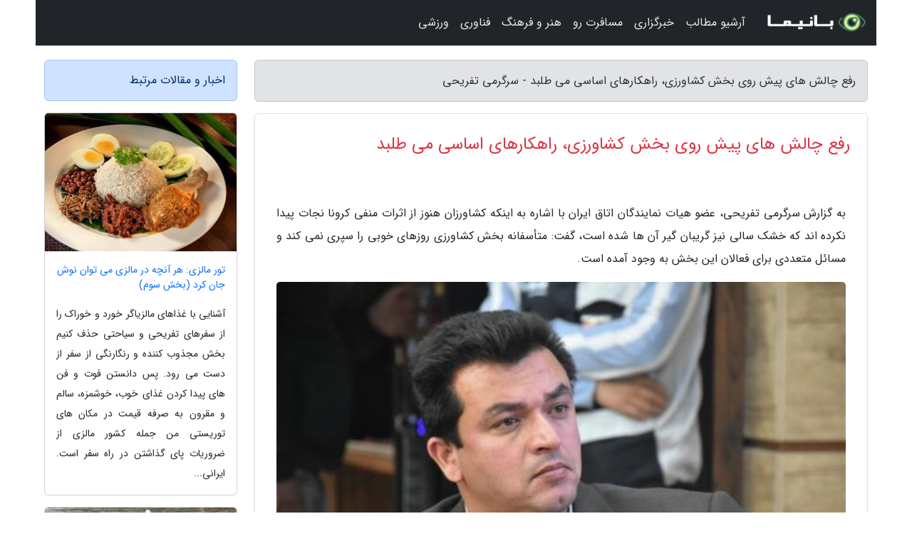

--- FILE ---
content_type: text/html; charset=UTF-8
request_url: https://sargarmi-tafrihi.ir/post/%D8%B1%D9%81%D8%B9-%DA%86%D8%A7%D9%84%D8%B4-%D9%87%D8%A7%DB%8C-%D9%BE%DB%8C%D8%B4-%D8%B1%D9%88%DB%8C-%D8%A8%D8%AE%D8%B4-%DA%A9%D8%B4%D8%A7%D9%88%D8%B1%D8%B2%DB%8C-8651
body_size: 7391
content:
<!doctype html>
<html dir="rtl">
<head prefix="og: http://ogp.me/ns# fb: http://ogp.me/ns/fb# article: http://ogp.me/ns/article#">
<meta charset="utf-8" >
<title>رفع چالش های پیش روی بخش کشاورزی، راهکارهای اساسی می طلبد - سرگرمی تفریحی</title>
<meta name="robots" content="index" />
<link rel="canonical" href="https://sargarmi-tafrihi.ir/post/%D8%B1%D9%81%D8%B9-%DA%86%D8%A7%D9%84%D8%B4-%D9%87%D8%A7%DB%8C-%D9%BE%DB%8C%D8%B4-%D8%B1%D9%88%DB%8C-%D8%A8%D8%AE%D8%B4-%DA%A9%D8%B4%D8%A7%D9%88%D8%B1%D8%B2%DB%8C-8651" >
<meta property="og:url" content="https://sargarmi-tafrihi.ir/post/%D8%B1%D9%81%D8%B9-%DA%86%D8%A7%D9%84%D8%B4-%D9%87%D8%A7%DB%8C-%D9%BE%DB%8C%D8%B4-%D8%B1%D9%88%DB%8C-%D8%A8%D8%AE%D8%B4-%DA%A9%D8%B4%D8%A7%D9%88%D8%B1%D8%B2%DB%8C-8651" >
	
<meta http-equiv="X-UA-Compatible" content="IE=edge">
<meta name="viewport" content="width=device-width, initial-scale=1.0" >	
<link rel="stylesheet" href="/module/template/framework/css/bootstrap.rtl.min.css" type="text/css" />
<link rel="stylesheet" type="text/css" href="/module/template/framework/css/style.css" >	
<meta name="twitter:card" content="summary_large_image" >
<meta name="twitter:domain" content="sargarmi-tafrihi.ir" >
<meta property="og:type" content="article">
<meta property="article:publisher" content="https://sargarmi-tafrihi.ir" >
<meta property="og:title" content="رفع چالش های پیش روی بخش کشاورزی، راهکارهای اساسی می طلبد - سرگرمی تفریحی" >
<meta property="fb:app_id" content="1147311521992329" >
<meta property="og:image" content="https://sargarmi-tafrihi.ir/upload/2021/06/14/33d034f384ea84-d8327fc7fd202da4e-d94db157ee2a.jpg" />
<meta property="og:site_name" content="سرگرمی تفریحی" >
<meta name="description" content="عضو هیات نمایندگان اتاق ایران با اشاره به اینکه کشاورزان هنوز از اثرات منفی کرونا نجات پیدا نکرده اند که خشک سالی نیز گریبان گیر آن ها شده است، گفت: متأسفانه بخش کشاورزی - سرگرمی تفریحی" >
<meta property="og:description" content="عضو هیات نمایندگان اتاق ایران با اشاره به اینکه کشاورزان هنوز از اثرات منفی کرونا نجات پیدا نکرده اند که خشک سالی نیز گریبان گیر آن ها شده است، گفت: متأسفانه بخش کشاورزی - سرگرمی تفریحی"  >
  
<script src="/module/template/framework/js/jquery-3.4.1.min.js" ></script>
<script src="/module/template/framework/js/function.js?lastmod=1769172802"></script>
<link rel="stylesheet" type="text/css" href="/module/template/framework/css/colorbox.css" >
<script src="/module/template/framework/js/jquery.colorbox-min.js"></script>	


<meta property="og:type" content="article" />
<script src="/module/component/comment/comment-post.js"></script><link rel="icon" href="/favicon.ico" type="image/x-icon">
<link rel="stylesheet" href="/module/template/framework/css/fontawesome.css">
<!--[if lt IE 9]>
<script src="/module/template/framework/js/bootstrap/html5shiv.min.js" ></script>
<script src="/module/template/framework/js/bootstrap/respond.min.js" ></script>
<![endif]-->
</head>
<body class="alert-primary">
<div class="container alert-primary position-relative pt-5">	
<div id="sitebody" class="mt-3">
<header>
<div class="row header">
<div class="col-sm-12">
</div>	
</div>	
</header><div class="row main-content">
<div class="container">
<div class="row">
<div class="col-lg-9 col-md-8 mb-5">
<article>	
<div class="breadcrumb alert alert-secondary">
<h1 class="h6 m-0"> 	
رفع چالش های پیش روی بخش کشاورزی، راهکارهای اساسی می طلبد - سرگرمی تفریحی</h1>	
</div>
	
<div>
<div class="card shadow-sm border rounded p-0 mb-5 bg-white text-dark w-100 position-relative">
<h2 class="p-4 h4 text-danger mb-n4">رفع چالش های پیش روی بخش کشاورزی، راهکارهای اساسی می طلبد</h2>
<div class="custom-content card-body">
<div class="card-text">
<p>به گزارش سرگرمی تفریحی، عضو هیات نمایندگان اتاق ایران با اشاره به اینکه کشاورزان هنوز از اثرات منفی کرونا نجات پیدا نکرده اند که خشک سالی نیز گریبان گیر آن ها شده است، گفت: متأسفانه بخش کشاورزی روزهای خوبی را سپری نمی کند و مسائل متعددی برای فعالان این بخش به وجود آمده است.</p></div>	
<picture>	
<source media="(max-width: 480px)" srcset="/upload/2021/06/14/cache/thum_33d034f384ea84-d8327fc7fd202da4e-d94db157ee2a.jpg">
<img src="https://sargarmi-tafrihi.ir/upload/2021/06/14/33d034f384ea84-d8327fc7fd202da4e-d94db157ee2a.jpg" alt="رفع چالش های پیش روی بخش کشاورزی، راهکارهای اساسی می طلبد" class="card-img-top" title="رفع چالش های پیش روی بخش کشاورزی، راهکارهای اساسی می طلبد">
</picture>	

<div class="card-text mt-3">	
<p>مجتبی جلالوندی در گفت وگو با پایگاه خبری اتاق ایران افزود: اولین آسیبی که شیوع ویروس کووید 19 به بخش کشاورزی وارد کرد، قطع صادرات محصولات آن به کشورهای دیگر بود؛ درحالی که این بخش در بازار مصرف داخل نیز وضع بهتری ندارد.</p><p>رئیس کمیسیون کشاورزی اتاق اراک ادامه داد: مصرف کنندگان عمده محصولات کشاورزی همچون سیب زمینی، ذرت، سبزی ها مختلف، پنیر پیتزا، قارچ و... رستوران ها، کافی شاپ ها و نظایر آن بودند که در دوره کرونا با تعطیلی روبرو شدند و سفارش مواد غذایی آنها به حداقل رسیده است، خانوارها نیز در لیست مشتریان و خریداران جزء به شمار می فرایند.</p><p>جلالوندی با اشاره به اینکه در حال حاضر تولید محصولات کشاورزی با هزینه بالا صورت می گیرد و عواید چشمگیری نیز از آن حاصل نمی شود، گفت: فعالان این بخش مهم اقتصادی هنوز از آسیب های کرونا فارغ نشده اند که کاهش قابل توجه بارندگی و خشک سالی امسال نیز به دغدغه جدید آنها تبدیل شده و دورنمای فعالیت آنها را با مسائلی روبرو کرده است.</p><p>به گفته او، به نظر می رسد خسارات ناشی از خشک سالی به مراتب وخیم تر از کرونا باشد.</p><p>رئیس کمیسیون کشاورزی اتاق اراک در بخش دیگری با اشاره به اینکه قیمت تضمینی خرید گندم در شرایط نابسامان کنونی، بسیار ناچیز است، گفت: در شرایطی که گندم از قیمت حداقل 8 تا 9 هزار تومان به کشور وارد می شود، دولت اقدام به خرید گندم تولید داخل به بهای نامتعارف پنج هزار تومان از کشاورز می کند که اگر برای این معضل چاره اندیشی نشود، کشاورز دچار بی انگیزگی شده و کشاورزی به شدت تضعیف خواهد شد.</p><p>جلالوندی با تأکید بر اینکه رفع چالش های پیش روی بخش کشاورزی، راهکارهای اساسی می طلبد، شرح داد: استمهال وام های بانکی پرداخت شده به کشاورزان از ضروریاتی است که حمایت همه جانبه تصمیم گیران دولتی را نیاز دارد. درواقع سیاست گذاران سطوح بالای کشوری و دولت باید با یک نگاه حمایتی در اتخاذ تصمیمات و به کارگیری تدابیر ویژه، در رفع نگرانی های کشاورزان بکوشند.</p><p>عضو هیات نمایندگان اتاق ایران در ادامه اظهار کرد: با توجه به اینکه تابستان فصل کار و فعالیت کشاورزان است و به دلیل کم آبی حتماً، قطعی برق را هم در این فصل خواهیم داشت، باید شرایطی پیش بینی شود که کمترین قطعی برق برای بخش کشاورزی لحاظ شود.</p><p>او افزود: با توجه به اهمیت این موضوع به منظور جلب همکاری هرچه بیشتر دستگاه های متولی، در نظر داریم به زودی در کمیسیون کشاورزی اتاق اراک، جلسه ای با مدیران آب و برق ترتیب دهیم تا کشاورزان برای تأمین برق و آب موردنیاز خود آسوده خاطر باشند.</p><span class="post-source">منبع: اتاق بازرگانی ایران</span></div>	
</div>
<!--
<div class="text-center my-4 px-5 d-flex">
<div class="a2a_kit a2a_kit_size_32 a2a_default_style mx-auto">
<a class="a2a_button_twitter"></a>
<a class="a2a_button_linkedin"></a>
<a class="a2a_button_pinterest"></a>
<a class="a2a_button_telegram"></a>
<a class="a2a_button_reddit"></a>
<a class="a2a_button_tumblr"></a>
<a class="a2a_button_blogger"></a>
<a class="a2a_button_google_gmail"></a>
</div>
</div>		
<script async src="https://static.addtoany.com/menu/page.js"></script>
-->
<div class="p-4 border-top">
<div class="row small">
<span class="col-lg-3 col-sm-6">انتشار: <span content="2021-06-14 07:26:06" >24 خرداد 1400</span></span>

<span class="col-lg-3 col-sm-6">بروزرسانی: <span content="2021-06-14 07:26:06" >24 خرداد 1400</span></span>

<span class="col-lg-3 col-sm-6">
گردآورنده: <span >sargarmi-tafrihi.ir</span>
</span>
<span class="col-lg-3 col-sm-6">شناسه مطلب: 1400</span>
</div>
</div>
</div>
	
<div class="card w-100 mb-5 shadow-sm"><h3 class="heads commenthead h6 card-header alert-secondary" id="commenthead"><span>به "رفع چالش های پیش روی بخش کشاورزی، راهکارهای اساسی می طلبد" امتیاز دهید</span></h3><div class="comments card-body"><div class="vote" id="votbox"><form action="/module/component/comment/comment-process.php" method="post" class="form-inline d-inline-block"><span class="votetext px-0 form-check d-inline-block">امتیاز دهید: </span><span class="form-check-xs form-check-inline"><label class="form-check-label ps-1" for="inlineRadio1">1</label>
			<input  class="form-check-input" type="radio" id="inlineRadio1" name="rate" value="1"> </span><span class="form-check-xs form-check-inline"><label class="form-check-label ps-1" for="inlineRadio2">2</label>
			<input  class="form-check-input" type="radio" id="inlineRadio2" name="rate" value="2"> </span><span class="form-check-xs form-check-inline"><label class="form-check-label ps-1" for="inlineRadio3">3</label>
			<input  class="form-check-input" type="radio" id="inlineRadio3" name="rate" value="3"> </span><span class="form-check-xs form-check-inline"><label class="form-check-label ps-1" for="inlineRadio4">4</label>
			<input  class="form-check-input" type="radio" id="inlineRadio4" name="rate" value="4"> </span><span class="form-check-xs form-check-inline"><label class="form-check-label ps-1" for="inlineRadio5">5 </label>
			<input  class="form-check-input" type="radio" id="inlineRadio5" name="rate" value="5"> </span><input type="hidden" name="c_id" value="1400"><input type="hidden" name="c_type" value="post"><input type="hidden" name="c_url" value="/post/%D8%B1%D9%81%D8%B9-%DA%86%D8%A7%D9%84%D8%B4-%D9%87%D8%A7%DB%8C-%D9%BE%DB%8C%D8%B4-%D8%B1%D9%88%DB%8C-%D8%A8%D8%AE%D8%B4-%DA%A9%D8%B4%D8%A7%D9%88%D8%B1%D8%B2%DB%8C-8651"><input type="hidden" name="c_vote" value="1"><button class="btn btn-warning" type="submit">رای</button></form></div></div></div>
			<script>
			function getCookie(cname) {
			  let name = cname + "=";
			  let decodedCookie = decodeURIComponent(document.cookie);
			  let ca = decodedCookie.split(";");
			  for(let i = 0; i <ca.length; i++) {
				let c = ca[i];
				while (c.charAt(0) == " ") {
				  c = c.substring(1);
				}
				if (c.indexOf(name) == 0) {
				  return c.substring(name.length, c.length);
				}
			  }
			  return "";
			}
			function checkCookie() {
			
			  let vote = getCookie("post-1400");
			  if (vote != "") {
			  	var votes=document.getElementById("votbox").innerHTML="امتیاز شما: " + vote;
			  }
			}
			
			checkCookie();
			</script><div class="card w-100 shadow-sm"><h4 class="heads commenthead h6 card-header alert-secondary"><span>دیدگاه های مرتبط با "رفع چالش های پیش روی بخش کشاورزی، راهکارهای اساسی می طلبد"</span></h4><div class="respond card-body"><span class="comment_title small card-header w-100 mb-3 d-block text-danger">* نظرتان را در مورد این مقاله با ما درمیان بگذارید</span><div><form action="#" method="POST" class="comment-form" id="comment-form" ><div id="replytoname" class="alert-info mb-3 w-100"></div><div id="name-group" class="form-group mb-3"><input type="text" class="form-control bg-light" name="name" placeholder="نام (لازم)"></div><div id="email-group" class="form-group mb-3"><input style="direction:rtl;text-align:right" type="text" class="form-control bg-light" name="email" id="commentformemail" placeholder="ایمیل (لازم - نمایش داده نمی‌شود)"></div><div id="phone-group" class="form-group mb-3"><input type="text" class="form-control bg-light" name="phone" placeholder="شماره موبایل (اختیاری - نمایش داده نمی‌شود)"></div><div id="comment-group" class="form-group mb-3"><textarea class="form-control bg-light" name="comment" cols="45" rows="8" placeholder="دیدگاه یا سوال (لازم)"></textarea></div><div id="captcha-group" class="form-group mb-3"><label class="captcha mb-3">سوال اتفاقی: نام پایتخت ایران چیست؟</label><input type="text" class="form-control bg-light" name="captcha"></div><input type="hidden" class="form-control" name="content_id" value="1400"><input type="hidden" class="form-control" name="content_type" value="post"></form><button class="btn btn-success mb-3" onclick="myformhandler('comment-form','/module/component/comment/comment-process.php','formalert',false)" >ارسال</button> <span class="formalert"></span></div></div></div>	
</div>
</article>	
</div>	

<div id="sidebar" class="col-lg-3 col-md-4 mb-5">
<aside>	
	


<div class="tourel-head alert alert-primary">اخبار و مقالات مرتبط</div>

<div class="posts printhide sidposts card mb-3">
<div class="imgtitle">
<img class="card-img-top mb-3" src="/upload/2022/04/29/cache/thum_b6629a101d-75401d5ed0c6-19053079916373e7d.jpg" alt="تور مالزی: هر آنچه در مالزی می توان نوش جان کرد (بخش سوم)">
<a class="poststitle d-block px-3 small text-decoration-none" href="/post/%D9%87%D8%B1-%D8%A2%D9%86%DA%86%D9%87-%D8%AF%D8%B1-%D9%85%D8%A7%D9%84%D8%B2%DB%8C-%D9%85%DB%8C-%D8%AA%D9%88%D8%A7%D9%86-%D9%86%D9%88%D8%B4-7131">
تور مالزی: هر آنچه در مالزی می توان نوش جان کرد (بخش سوم)</a>
</div>
<div class="card-body">
<p class="description small p-0 m-0 text-justify">
آشنایی با غذاهای مالزیاگر خورد و خوراک را از سفرهای تفریحی و سیاحتی حذف کنیم بخش مجذوب کننده و رنگارنگی از سفر از دست می رود. پس دانستن فوت و فن های پیدا کردن غذای خوب، خوشمزه، سالم و مقرون به صرفه قیمت در مکان های توریستی من جمله کشور مالزی از ضروریات پای گذاشتن در راه سفر است. ایرانی...</p>
</div>
</div>


<div class="posts printhide sidposts card mb-3">
<div class="imgtitle">
<img class="card-img-top mb-3" src="/upload/2025/08/13/cache/thum_3a247f1d9b371-f6288c811b-0f2d491299d.jpg" alt="برترین و بدترین رژیم غذایی برای قلب و عروق">
<a class="poststitle d-block px-3 small text-decoration-none" href="/post/%D8%A8%D9%87%D8%AA%D8%B1%DB%8C%D9%86-%D9%88-%D8%A8%D8%AF%D8%AA%D8%B1%DB%8C%D9%86-%D8%B1%DA%98%DB%8C%D9%85-%D8%BA%D8%B0%D8%A7%DB%8C%DB%8C-%D8%A8%D8%B1%D8%A7%DB%8C-3632">
برترین و بدترین رژیم غذایی برای قلب و عروق</a>
</div>
<div class="card-body">
<p class="description small p-0 m-0 text-justify">
      رژیم غذایی مناسب برای سلامت قلب، احتمالا تکه گم شده پازل زندگی شما باشد. مصرف غذاهای پرچرب، خطر ابتلا به گرفتگی عروق، فشار خون بالا، بیماری های قلبی و حملات قلبی و سکته مغزی را افزایش می دهد. بنابراین، سعی کنید در روز، بیش از 3 قاشق غذاخوری چربی مصرف نکنید.    </p>
</div>
</div>


<div class="posts printhide sidposts card mb-3">
<div class="imgtitle">
<img class="card-img-top mb-3" src="/upload/2022/09/13/cache/thum_00a5e8df8d0-32701ae5179d545-8f913baa0f.jpg" alt="پیتزا اینجا 500 هزار تومان برایتان آب می خورد؛ چون پنیرش از ناپل می آید! (تور ارزان ایتالیا)">
<a class="poststitle d-block px-3 small text-decoration-none" href="/post/%D9%BE%DB%8C%D8%AA%D8%B2%D8%A7-%D8%A7%DB%8C%D9%86%D8%AC%D8%A7-500-%D9%87%D8%B2%D8%A7%D8%B1-%D8%AA%D9%88%D9%85%D8%A7%D9%86-%D8%A8%D8%B1%D8%A7%DB%8C%D8%AA%D8%A7%D9%86-9872">
پیتزا اینجا 500 هزار تومان برایتان آب می خورد؛ چون پنیرش از ناپل می آید! (تور ارزان ایتالیا)</a>
</div>
<div class="card-body">
<p class="description small p-0 m-0 text-justify">
بی تردید پیتزا یکی از محبوب ترین غذا های دنیاست. این خوراکی پرطرفدار اولین بار برای افراد فقیر و کارگر در ایتالیا ابداع شد. جماعتی که همواره مشغول کار بودند و چون پول و فرصت کافی برای غذا خوردن نداشتند، غذایی می خواستند که در عین مقرون به صرفه بودن، به راحتی قابل حمل باشد.</p>
</div>
</div>


<div class="posts printhide sidposts card mb-3">
<div class="imgtitle">
<img class="card-img-top mb-3" src="/upload/2022/01/30/cache/thum_8517668800c7963-26aa075e52d9-c12625c77c1d34c.jpg" alt="تور گرجستان ارزان: سوغات تفلیس؛ آمیزه ای از هنرهای سنتی و طعم های محلی">
<a class="poststitle d-block px-3 small text-decoration-none" href="/post/%D8%B3%D9%88%D8%BA%D8%A7%D8%AA-%D8%AA%D9%81%D9%84%DB%8C%D8%B3-%D8%A2%D9%85%DB%8C%D8%B2%D9%87-%D8%A7%DB%8C-%D8%A7%D8%B2-%D9%87%D9%86%D8%B1%D9%87%D8%A7%DB%8C-8208">
تور گرجستان ارزان: سوغات تفلیس؛ آمیزه ای از هنرهای سنتی و طعم های محلی</a>
</div>
<div class="card-body">
<p class="description small p-0 m-0 text-justify">
خرید سوغات، کاری لذت بخش است به خصوص در تفلیس، مرکز گرجستان، که صنایع دستی و سوغاتی های محلی لذیذی دارد.</p>
</div>
</div>

	

</aside>		
</div>	
</div>
</div>
</div>					
<div class="container"><div class="w-100"><ol class="breadcrumb border shadow-sm rounded-pill p-3" itemscope="" itemtype="http://schema.org/BreadcrumbList"><li class="breadcrumb-item" aria-current="page" itemprop="itemListElement" itemscope="" itemtype="http://schema.org/ListItem"><a itemprop="item" href="https://sargarmi-tafrihi.ir"><span itemprop="name">سرگرمی تفریحی</span></a><meta itemprop="position" content="1" ></li><li class="separate px-2">»</li><li class="breadcrumb-item" itemprop="itemListElement" itemscope="" itemtype="http://schema.org/ListItem">
                        <a rel="nofollow noopener noreferrer" itemprop="item" href="/posts/blog">
                        <span itemprop="name"> همه اخبار و مقاله ها</span></a>
                        <meta itemprop="position" content="2" >
                        </li><li class="separate px-2">»</li><li class="breadcrumb-item" itemprop="itemListElement" itemscope="" itemtype="http://schema.org/ListItem">
                        <a rel="nofollow noopener noreferrer" itemprop="item" href="/posts/news-%D8%A7%D8%AE%D8%A8%D8%A7%D8%B1">
                        <span itemprop="name"> اخبار و رویدادها</span></a>
                        <meta itemprop="position" content="3" >
                        </li><li class="separate px-2">»</li><li class="breadcrumb-item" itemprop="itemListElement" itemscope="" itemtype="http://schema.org/ListItem">
                        <a rel="nofollow noopener noreferrer" itemprop="item" href="/posts/news-industrial-%D8%A7%D8%AE%D8%A8%D8%A7%D8%B1-%D8%B5%D9%86%D8%B9%D8%AA">
                        <span itemprop="name"> اخبار صنعت</span></a>
                        <meta itemprop="position" content="4" >
                        </li><li class="separate px-2">»</li><li class="here breadcrumb-item">رفع چالش های پیش روی بخش کشاورزی، راهکارهای اساسی می طلبد</li></ol></div></div>

<script type="text/javascript">
$(document).ready(function(){
	$('#lightgallery').lightGallery();
});
</script>
<script src="/module/template/framework/js/lightgallery/picturefill.min.js"></script>
<script src="/module/template/framework/js/lightgallery/lightgallery-all.min.js"></script>
<script src="/module/template/framework/js/lightgallery/jquery.mousewheel.min.js"></script>
<div class="custom-navbar row bg-dark text-white position-absolute w-100" style="top:0" id="header">
<nav class="container">
<div class="navbar navbar-expand-lg navbar-dark">
<a class="navbar-brand" href="https://sargarmi-tafrihi.ir" id="logo" title="سرگرمی تفریحی"><img src="https://sargarmi-tafrihi.ir/upload/logo/banima.ir.png" alt="سرگرمی تفریحی" height="38"></a>
<button class="navbar-toggler" type="button" data-bs-toggle="collapse" data-bs-target="#navbarSupportedContent" aria-controls="navbarSupportedContent" aria-expanded="false" aria-label="Toggle navigation">
			  <span class="navbar-toggler-icon"></span>
			</button><div class="collapse navbar-collapse" id="navbarSupportedContent"><ul class="navbar-nav me-auto mb-2 mb-lg-0 "><li class="nav-item"><a rel="nofollow" class="nav-link" href="/posts/blog">آرشیو مطالب</a></li><li class="nav-item"><a rel="nofollow" class="nav-link" href="/posts/news-%D8%A7%D8%AE%D8%A8%D8%A7%D8%B1">خبرگزاری</a></li><li class="nav-item"><a rel="nofollow" class="nav-link" href="/posts/travel-%DA%AF%D8%B1%D8%AF%D8%B4%DA%AF%D8%B1%DB%8C">مسافرت رو</a></li><li class="nav-item"><a rel="nofollow" class="nav-link" href="/posts/art-culture-%D9%81%D8%B1%D9%87%D9%86%DA%AF-%D9%87%D9%86%D8%B1">هنر و فرهنگ</a></li><li class="nav-item"><a rel="nofollow" class="nav-link" href="/posts/technology-%D8%AA%DA%A9%D9%86%D9%88%D9%84%D9%88%DA%98%DB%8C">فناوری</a></li><li class="nav-item"><a rel="nofollow" class="nav-link" href="/posts/sport-%D9%88%D8%B1%D8%B2%D8%B4">ورزشی</a></li></ul></div>
</div>
</nav>
</div>

</div>

<div class="row bg-secondary text-white">	
<footer class="container" id="mainfooter">
<div class="row pt-5" id="footer">
<div class="f-column clearright px-4 pb-5 col-md-4">
<div class="foothead h5 p-2">خبرنامه</div>
<div class="columnbody">
<p class="p-2"></p>
<form class="form-signin" id="newsletter" name="newsletter" action="#" method="post">
<div class="form-group">	
<input class="form-control text-right" required name="email" type="email" placeholder="ایمیل">	
</div>
<div class="form-group">	
<input class="form-control text-right" name="phone" type="tel" placeholder="موبایل">
</div>	
<button class="newsbutton btn btn-warning btn-aban" name="button" type="button" onClick="myformhandler('newsletter','/module/plugin/newsletter/newsletterhandler.php','newslalert')">عضویت</button>
<span class="newslalert"></span>
</form>
</div>
</div></div>
</footer>
</div>	
<div class="row" >
<span class="col-lg-12 bg-dark text-white text-center p-3 small en" id="copyright">	
Copyright © 2026 sargarmi-tafrihi.ir All rights reserved.
</span>	
</div>
<span class="phone">
</span>
</div>
<script>
window.onload = function () {	
	if (window.history.pushState) {
		window.history.pushState('', '/', window.location.pathname);
	} else {
		window.location.hash = '';
	}
}
</script>
<script src="/module/template/framework/js/bootstrap/bootstrap.bundle.min.js" ></script>
<script defer src="https://static.cloudflareinsights.com/beacon.min.js/vcd15cbe7772f49c399c6a5babf22c1241717689176015" integrity="sha512-ZpsOmlRQV6y907TI0dKBHq9Md29nnaEIPlkf84rnaERnq6zvWvPUqr2ft8M1aS28oN72PdrCzSjY4U6VaAw1EQ==" data-cf-beacon='{"version":"2024.11.0","token":"3a0166b0ae604a328274380626ff8c6e","r":1,"server_timing":{"name":{"cfCacheStatus":true,"cfEdge":true,"cfExtPri":true,"cfL4":true,"cfOrigin":true,"cfSpeedBrain":true},"location_startswith":null}}' crossorigin="anonymous"></script>
</body>
</html>